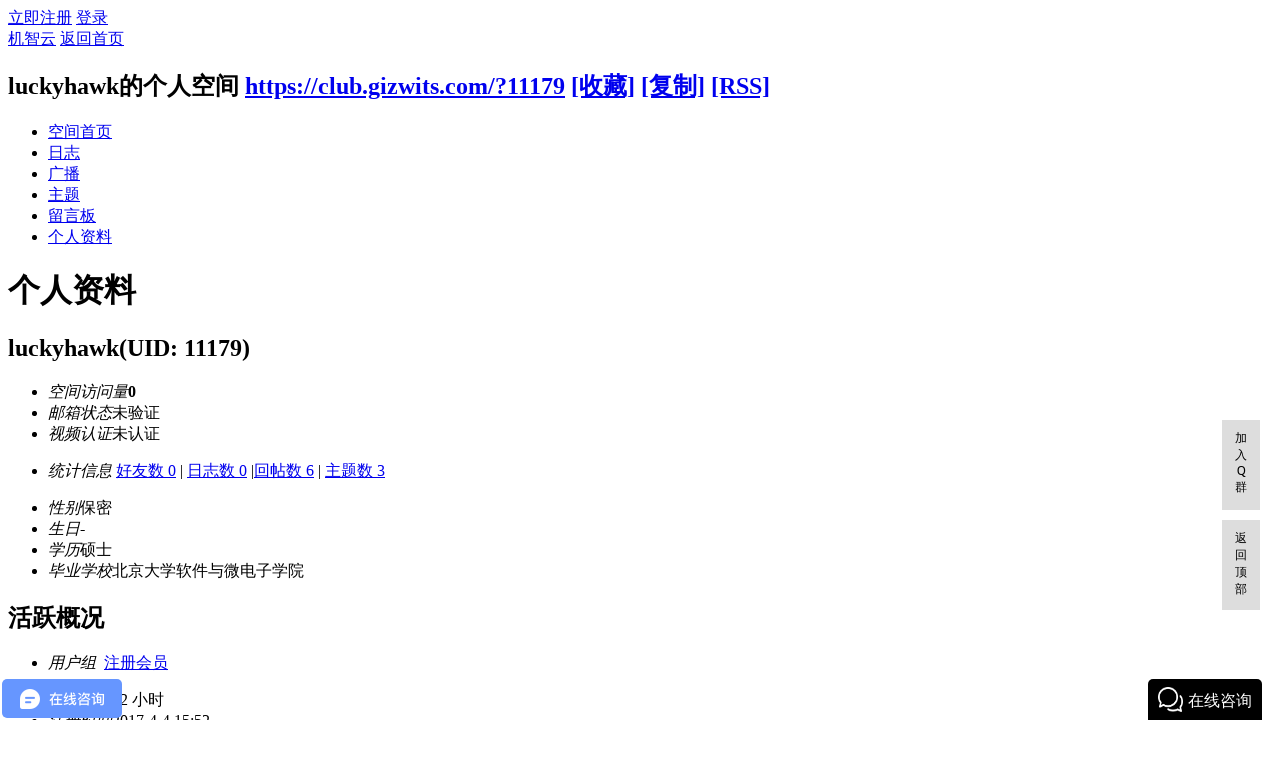

--- FILE ---
content_type: text/html; charset=utf-8
request_url: https://club.gizwits.com/home.php?mod=space&uid=11179&do=profile
body_size: 14484
content:
<!DOCTYPE html PUBLIC "-//W3C//DTD XHTML 1.0 Transitional//EN" "http://www.w3.org/TR/xhtml1/DTD/xhtml1-transitional.dtd">
<html xmlns="http://www.w3.org/1999/xhtml">
<head>
<meta http-equiv="Content-Type" content="text/html; charset=utf-8" />
    <meta name="renderer" content="webkit">
    <meta http-equiv="X-UA-Compatible" content="IE=9">
<title>luckyhawk的个人资料 - 机智云</title>

<meta name="keywords" content="luckyhawk的个人资料" />
<meta name="description" content="luckyhawk的个人资料 ,机智云" />
<meta name="generator" content="Discuz! X3.2" />
<meta name="author" content="Discuz! Team and Comsenz UI Team" />
<meta name="copyright" content="2001-2013 Comsenz Inc." />
<meta name="MSSmartTagsPreventParsing" content="True" />
<meta http-equiv="MSThemeCompatible" content="Yes" />
<base href="https://club.gizwits.com/" /><link rel="stylesheet" type="text/css" href="data/cache/style_10_common.css?jG7" /><link rel="stylesheet" type="text/css" href="data/cache/style_10_home_space.css?jG7" /> 
    <script src="template/qu_minibbs/img/js/jquery.js" type="text/javascript" type="text/javascript"></script>  
<script type="text/javascript">var STYLEID = '10', STATICURL = 'static/', IMGDIR = 'static/image/common', VERHASH = 'jG7', charset = 'utf-8', discuz_uid = '0', cookiepre = '73NJ_2132_', cookiedomain = '', cookiepath = '/', showusercard = '1', attackevasive = '0', disallowfloat = '', creditnotice = '1|威望|,2|金钱|,3|贡献|', defaultstyle = '', REPORTURL = 'aHR0cDovL2NsdWIuZ2l6d2l0cy5jb20vaG9tZS5waHA/bW9kPXNwYWNlJnVpZD0xMTE3OSZkbz1wcm9maWxl', SITEURL = 'https://club.gizwits.com/', JSPATH = 'data/cache/', CSSPATH = 'data/cache/style_', DYNAMICURL = '';</script>
<script src="data/cache/common.js?jG7" type="text/javascript"></script>
<script src="data/cache/home.js?jG7" type="text/javascript"></script>
<link rel="stylesheet" type="text/css" href='data/cache/style_10_css_space.css?jG7' />
<link id="style_css" rel="stylesheet" type="text/css" href="static/space/t1/style.css?jG7">
<style id="diy_style"></style>
</head>

<body id="space" onkeydown="if(event.keyCode==27) return false;">
<div id="append_parent"></div>
<div id="ajaxwaitid"></div>


<div id="toptb" class="cl">
<div class="y">
<a href="member.php?mod=register">立即注册</a>
<a href="member.php?mod=logging&amp;action=login" onclick="showWindow('login', this.href)">登录</a>
</div>
<div class="z">
<a href="./" title="机智云" class="xw1">机智云</a>
<a href="home.php?mod=space&amp;do=home" id="navs" class="showmenu" onmouseover="showMenu(this.id);">返回首页</a>
</div>
</div>
<div id="hd" class="wp cl">

<h2 id="spaceinfoshow"><strong id="spacename" class="mbn">
luckyhawk的个人空间</strong>
<span class="xs0 xw0">
<a id="domainurl" href="https://club.gizwits.com/?11179" onclick="setCopy('https://club.gizwits.com/?11179', '空间地址复制成功');return false;">https://club.gizwits.com/?11179</a>
<a href="javascript:;" onclick="addFavorite(location.href, document.title)">[收藏]</a>
<a id="domainurl" href="https://club.gizwits.com/?11179" onclick="setCopy('https://club.gizwits.com/?11179', '空间地址复制成功');return false;">[复制]</a>
<a href="home.php?mod=rss&amp;uid=11179">[RSS]</a>
</span>
<span id="spacedescription" class="xs1 xw0 mtn"></span>
</h2><div id="nv">
<ul>
<li><a href="home.php?mod=space&amp;uid=11179&amp;do=index">空间首页</a></li>
<li><a href="home.php?mod=space&amp;uid=11179&amp;do=blog&amp;view=me&amp;from=space">日志</a></li>
<li><a href="home.php?mod=follow&amp;uid=11179&amp;do=view">广播</a></li>
<li><a href="home.php?mod=space&amp;uid=11179&amp;do=thread&amp;view=me&amp;from=space">主题</a></li>
<li><a href="home.php?mod=space&amp;uid=11179&amp;do=wall">留言板</a></li>
<li><a href="home.php?mod=space&amp;uid=11179&amp;do=profile">个人资料</a></li>
</ul>
</div></div>

<ul class="p_pop h_pop" id="plugin_menu" style="display: none">          <li><a href="plugin.php?id=dsu_paulsign:sign" id="mn_plink_sign">每日签到</a></li>
     </ul>
<ul class="p_pop h_pop" id="mn_forum_menu" style="display: none"><li><a href="https://club.gizwits.com/news/" hidefocus="true"  style="font-weight: bold;color: gray">新闻频道</a></li></ul><div class="p_pop h_pop" id="mn_userapp_menu" style="display: none"></div><ul class="p_pop h_pop" id="mn_Nd1ee_menu" style="display: none"><li><a href="https://download.gizwits.com/zh-cn/p/92/94" hidefocus="true"  style="font-weight: bold;color: gray">下载中心</a></li></ul><ul class="p_pop h_pop" id="mn_N7d89_menu" style="display: none"><li><a href="http://topic.gizwits.com/" hidefocus="true" target="_blank"  style="font-weight: bold;color: gray">专题</a></li></ul><ul id="navs_menu" class="p_pop topnav_pop" style="display:none;">                <li id="mn_N41d3" ><a href="http://club.gizwits.com/forum.php?mod=guide&view=newthread" hidefocus="true"   style="font-weight: bold;color: gray">最新帖子</a></li>                                                <li id="mn_Nc106" ><a href="http://club.gizwits.com/forum.php" hidefocus="true"   style="font-weight: bold;color: gray">社区首页</a></li>                <li id="mn_Na390" ><a href="http://club.gizwits.com/forum-226-1.html" hidefocus="true"   style="font-weight: bold;color: green">技术问答</a></li>                                                                <li id="mn_N36fa" ><a href="http://www.gizwits.com" hidefocus="true" target="_blank"   style="font-weight: bold;color: gray">官网</a></li>                                                <li id="mn_Nd1ee" ><a href="http://docs.gizwits.com/zh-cn/overview/overview.html" hidefocus="true" target="_blank"   style="font-weight: bold;color: green">文档中心</a></li>                                                <li id="mn_N7d89" ><a href="https://developer.gizwits.com/menu/dashboard" hidefocus="true" target="_blank"   style="font-weight: bold;color: gray">开发者中心</a></li>                <li id="mn_Nbe4a" ><a href="https://shop159680395.taobao.com/index.htm?spm=a1z10.5-c-s.w5002-23377475647.2.6e102aff0ouVg7" hidefocus="true"   style="font-weight: bold;color: green">淘宝旗舰店</a></li></ul>
<ul id="myspace_menu" class="p_pop" style="display:none;">
    <li><a href="home.php?mod=space">我的空间</a></li><li><a href="forum.php?mod=guide&view=my" style="background-image:url(https://club.gizwits.com/static/image/feed/thread_b.png) !important">帖子</a></li>
<li><a href="home.php?mod=space&do=favorite&view=me" style="background-image:url(https://club.gizwits.com/static/image/feed/favorite_b.png) !important">收藏</a></li>
<li><a href="home.php?mod=medal" style="background-image:url(https://club.gizwits.com/static/image/feed/medal_b.png) !important">勋章</a></li>
<li><a href="forum.php?mod=collection&op=my" style="background-image:url(https://club.gizwits.com/static/image/feed/collection_b.png) !important">淘帖</a></li>
<li><a href="home.php?mod=space&do=wall" style="background-image:url(https://club.gizwits.com/static/image/feed/wall_b.png) !important">留言板</a></li>
<li><a href="forum.php?mod=guide" style="background-image:url(https://club.gizwits.com/static/image/feed/guide_b.png) !important">导读</a></li>
</ul>
<div id="ct" class="ct2 wp cl">
<div class="mn">
<div class="bm">
<div class="bm_h">
<h1 class="mt">个人资料</h1>
</div>
<div class="bm_c">
<div class="bm_c u_profile">

<div class="pbm mbm bbda cl">
<h2 class="mbn">
luckyhawk<span class="xw0">(UID: 11179)</span>
</h2>
<ul class="pf_l cl pbm mbm">
<li><em>空间访问量</em><strong class="xi1">0</strong></li>
<li><em>邮箱状态</em>未验证</li>
<li><em>视频认证</em>未认证</li>
</ul>
<ul>
</ul>
<ul class="cl bbda pbm mbm">
<li>
<em class="xg2">统计信息</em>
<a href="home.php?mod=space&amp;uid=11179&amp;do=friend&amp;view=me&amp;from=space" target="_blank">好友数 0</a>
<span class="pipe">|</span>
<a href="home.php?mod=space&amp;uid=11179&amp;do=blog&amp;view=me&amp;from=space" target="_blank">日志数 0</a>
<span class="pipe">|</span><a href="home.php?mod=space&uid=11179&do=thread&view=me&type=reply&from=space" target="_blank">回帖数 6</a>
<span class="pipe">|</span>
<a href="home.php?mod=space&uid=11179&do=thread&view=me&type=thread&from=space" target="_blank">主题数 3</a>
</li>
</ul>
<ul class="pf_l cl"><li><em>性别</em>保密</li>
<li><em>生日</em>-</li>
<li><em>学历</em>硕士</li>
<li><em>毕业学校</em>北京大学软件与微电子学院</li>
</ul>
</div>
<div class="pbm mbm bbda cl">
<h2 class="mbn">活跃概况</h2>
<ul>
<li><em class="xg1">用户组&nbsp;&nbsp;</em><span style="color:" class="xi2" onmouseover="showTip(this)" tip="积分 193, 距离下一级还需 7 积分"><a href="home.php?mod=spacecp&amp;ac=usergroup&amp;gid=11" target="_blank">注册会员</a></span> <img src="data/attachment/common/65/common_11_usergroup_icon.png" alt="" class="vm" /> </li>
</ul>
<ul id="pbbs" class="pf_l">
<li><em>在线时间</em>12 小时</li><li><em>注册时间</em>2017-4-4 15:52</li>
<li><em>最后访问</em>2019-8-8 12:44</li>
<li><em>上次活动时间</em>2019-8-8 12:44</li><li><em>上次发表时间</em>2019-8-9 21:16</li><li><em>所在时区</em>使用系统默认</li>
</ul>
</div>
<div id="psts" class="cl">
<h2 class="mbn">统计信息</h2>
<ul class="pf_l">
<li><em>已用空间</em>   0 B </li>
<li><em>积分</em>193</li><li><em>威望</em>59 </li>
<li><em>金钱</em>38 </li>
<li><em>贡献</em>37 </li>
</ul>
</div>
</div></div>
</div>
</div>
<div class="sd"><div id="pcd" class="bm cl"><div class="bm_c">
<div class="hm">
<p><a href="home.php?mod=space&amp;uid=11179" class="avtm"><img src="http://club.gizwits.com/uc_server/avatar.php?uid=11179&size=middle" /></a></p>
<h2 class="xs2"><a href="home.php?mod=space&amp;uid=11179">luckyhawk</a></h2>
</div>
<ul class="xl xl2 cl ul_list">
<li class="ul_broadcast"><a href="home.php?mod=space&amp;uid=11179">查看广播</a></li>
<li class="ul_flw"><a id="followmod" onclick="showWindow(this.id, this.href, 'get', 0);" href="home.php?mod=spacecp&amp;ac=follow&amp;op=add&amp;hash=9b28d2cb&amp;fuid=11179">收听TA</a>
</li>
<li class="ul_add"><a href="home.php?mod=spacecp&amp;ac=friend&amp;op=add&amp;uid=11179&amp;handlekey=addfriendhk_11179" id="a_friend_li_11179" onclick="showWindow(this.id, this.href, 'get', 0);">加为好友</a></li>
<li class="ul_contect"><a href="home.php?mod=space&amp;uid=11179&amp;do=wall">给我留言</a></li>
<li class="ul_poke"><a href="home.php?mod=spacecp&amp;ac=poke&amp;op=send&amp;uid=11179&amp;handlekey=propokehk_11179" id="a_poke_11179" onclick="showWindow(this.id, this.href, 'get', 0);">打个招呼</a></li>

<li class="ul_pm"><a href="home.php?mod=spacecp&amp;ac=pm&amp;op=showmsg&amp;handlekey=showmsg_11179&amp;touid=11179&amp;pmid=0&amp;daterange=2" id="a_sendpm_11179" onclick="showWindow('showMsgBox', this.href, 'get', 0)">发送消息</a></li>
</ul>
</div>
</div>
</div>
<script type="text/javascript">
function succeedhandle_followmod(url, msg, values) {
var fObj = $('followmod');
if(values['type'] == 'add') {
fObj.innerHTML = '取消收听';
fObj.href = 'home.php?mod=spacecp&ac=follow&op=del&fuid='+values['fuid'];
} else if(values['type'] == 'del') {
fObj.innerHTML = '收听TA';
fObj.href = 'home.php?mod=spacecp&ac=follow&op=add&hash=9b28d2cb&fuid='+values['fuid'];
}
}
</script></div>
</div>

	</div>



<style>
.widget-wrapper {float:right;width: 50px;}
.widget-wrapper .widget{position: fixed;bottom:100px;margin-right:20px;}
.widget-wrapper .widget>a,.widget-wrapper .widget>div>a {
color:#000;
display:block;
height:70px;
background:#ddd;
padding:10px;
margin:10px 0;
font-size:12px;
text-decoration: none;
text-align:center;
}

.widget-wrapper .widget>a:hover,.widget-wrapper .widget>div>a:hover {
background:#fff
}
.focus{right:420px;}
.qing_foot{padding:15px 0;}
</style>

<div class="widget-wrapper">
  <span class="widget">
   <a href="http://jq.qq.com/?_wv=1027&amp;k=28GDZcu" target="_blank">加入Q群</a>
    <a href="javascript:void(0);" title="返回顶部" onclick="window.scrollTo('0','0')">返回顶部</a>
   </span>
   </div>

<div class="qing_foot cl">
<div class="wp cl">
<script type='text/javascript' src='//webchat.7moor.com/javascripts/7moorInit.js?accessId=f733be70-8618-11e7-846f-79ddf3b55813&autoShow=true' async='async'></script>
<p><a href="http://club.gizwits.com/EDMimages/pdf/Copyright_and_Disclaimer.pdf" target="_blank">版权与免责声明</a> &copy; 2006-2024 <a href="http://www.gizwits.com" target="_blank">Gizwits IoT Technology Co., Ltd.</a> ( <a href="http://www.miitbeian.gov.cn/" target="_blank"> 粤ICP备11090211号 </a> )
</p></div>
</div>
<script src="home.php?mod=misc&ac=sendmail&rand=1768718369" type="text/javascript"></script>
<div id="scrolltop">
<span hidefocus="true"><a title="返回顶部" onclick="window.scrollTo('0','0')" class="scrolltopa" ><b>返回顶部</b></a></span>
</div>
<script type="text/javascript">_attachEvent(window, 'scroll', function () { showTopLink(); });checkBlind();</script>
			<div id="discuz_tips" style="display:none;"></div>
			<script type="text/javascript">
				var tipsinfo = '52240195|X3.2|0.6||0||0|7|1768718369|4a26df9dda36e0833deeffd7b6cdfed1|2';
			</script>
			<script src="http://discuz.gtimg.cn/cloud/scripts/discuz_tips.js?v=1" type="text/javascript" charset="UTF-8"></script><script type="text/javascript">
// 百度站长统计代码
    var _hmt = _hmt || [];
    (function() {
      var hm = document.createElement("script");
      hm.src = "//hm.baidu.com/hm.js?c4c9e1db84e605270799d6222c5c44c8";
      var s = document.getElementsByTagName("script")[0];
      s.parentNode.insertBefore(hm, s);
    })();
// 百度推广代码
    var _hmt = _hmt || [];
    (function() {
      var hm = document.createElement("script");
      hm.src = "//hm.baidu.com/hm.js?3787e6b3b29a084fde41f22828d89b7d";
      var s = document.getElementsByTagName("script")[0];
      s.parentNode.insertBefore(hm, s);
    })();
</script>
<script type="text/javascript">var cnzz_protocol = (("https:" == document.location.protocol) ? " https://" : " http://");document.write(unescape("%3Cspan id='cnzz_stat_icon_1259661796'%3E%3C/span%3E%3Cscript src='" + cnzz_protocol + "s95.cnzz.com/z_stat.php%3Fid%3D1259661796' type='text/javascript'%3E%3C/script%3E"));</script>
</script>

</body>
</html>
